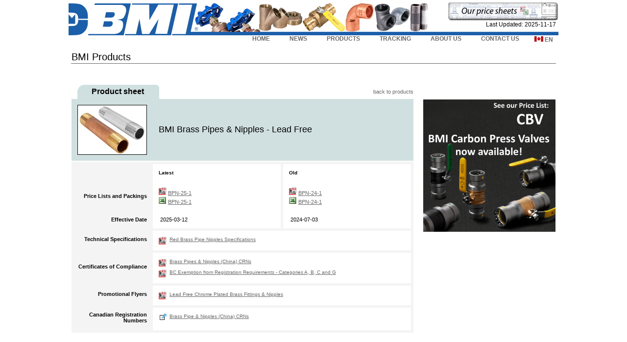

--- FILE ---
content_type: text/html
request_url: https://www.bmicanada.com/products.php?region=en&item=46&disp=1&sort=3&view=3
body_size: 3202
content:
<!DOCTYPE HTML PUBLIC "-//W3C//DTD HTML 4.01 Transitional//EN">
<HTML>
<HEAD>
	<META HTTP-EQUIV="Content-Type" CONTENT="text/html; charset=iso-8859-1">
	<meta http-equiv="content-language" content="en">
	<META NAME="Author" CONTENT="Simon Laroche, JF Kabbani">
	<meta name="description" content="BMI Canada - Brass Pipes & Nipples - Lead Free - Download price lists, technical specifications and certificates of compliance. Consult Canadian Registration Numbers (CRNs).">
	<TITLE>Brass Pipes & Nipples - Lead Free - Products - BMI Canada</TITLE>
	<link href="styles/bmistyle.css" rel="stylesheet" type="text/css">
	<link href="styles/menu.css" rel="stylesheet" type="text/css">
	<link href="styles/products.css" rel="stylesheet" type="text/css">
	<link href="styles/carousel.css" rel="stylesheet" type="text/css">
	<link href="styles/search.css" rel="stylesheet" type="text/css">
<link rel="canonical" href="https://www.bmicanada.com/products.php?region=en&amp;item=46" />	
	<script type="text/javascript" src="scripts/toggleRegion.js"></script>
	<script type="text/javascript" src="scripts/ads.js"></script>
	<script type="text/javascript" src="scripts/opacity.js"></script>
	<script type="text/javascript" src="scripts/jquery-1.7.1.min.js"></script>
	<script type="text/javascript" src="scripts/jquery.jcarousel.min.js"></script>
	<script type="text/javascript" src="scripts/carousel.js"></script>
	<script type="text/javascript" src="scripts/common.js"></script>
	<script type="text/javascript">
	function count() 
	{
		xmlHttp=getXmlHttpObject();

		if (xmlHttp==null)
		{
			return;
		}
		
		var url="scripts/updateCount.php";
		url=url+"?region=" + "en";
		url=url+"&page=" + "products.php";
		url=url+"&sid="+Math.random();
		
		xmlHttp.onreadystatechange=stateChangedUpdateCount;
		xmlHttp.open("GET",url,true);
		xmlHttp.send(null);
	}
	
	function getXmlHttpObject()	
	{
		var xmlHttp=null;
		try
		{
			// Firefox, Opera 8.0+, Safari
			xmlHttp=new XMLHttpRequest();
		}
		catch (e)
		{
			// Internet Explorer
			try
			{
				xmlHttp=new ActiveXObject("Msxml2.XMLHTTP");
			}
			catch (e)
			{
				xmlHttp=new ActiveXObject("Microsoft.XMLHTTP");
			}
		}
		return xmlHttp;
	}

	function stateChangedUpdateCount() 
	{ 
		if(xmlHttp.readyState==4 || xmlHttp.readyState=="complete")
		{
			if(xmlHttp.status == 200)
			{
				if (xmlHttp.responseText != null)
				{
					// rien a recuperer
				}
			}				
		}
	}
</script>	<script type="text/javascript">
var gaJsHost = (("https:" == document.location.protocol) ? "https://ssl." : "http://www.");
document.write(unescape("%3Cscript src='" + gaJsHost + "google-analytics.com/ga.js' type='text/javascript'%3E%3C/script%3E"));
</script>
<script type="text/javascript">
var pageTracker = _gat._getTracker("UA-4437955-1");
pageTracker._initData();
pageTracker._trackPageview();
</script>	<script type="text/javascript">
		$(document).ready(function(){
nextSquareAd();
			count();
			
			// faire en sorte que le enter dans la boite de search provoque un sumbit
			$("#fpsearchinput").keypress( function(e) {
				if( e.keyCode == 13 || e.keyCode == 27 ) $("#fpsearchsubmit").trigger('click');
			});
		});
	</script>
</head>
<body>
<!-- HEAD -->
<div id="header">
	<div id="left">
		<img src='images/bmiMenu3.jpg' width='1000' height='67' alt='BMI Menu'>
		<map name="Map">
			<area shape='poly' coords='278,49,258,51,257,21,295,3,316,14,309,35,331,32,361,11,379,25,372,46,389,59,290,63' href='products.php?region=en&amp;item=6&amp;save=no' target='_parent' alt='Brass Valves'>
			<area shape='poly' coords='412,53,412,45,432,25,416,9,409,4,387,5,387,54,410,56' href='products.php?region=en&amp;item=18&amp;save=no' target='_parent' alt='DWV Copper Fittings'>
			<area shape='poly' coords='412,50,433,54,445,48,476,48,482,41,480,26,466,16,447,16,433,6,423,15,432,24' href='products.php?region=en&amp;item=3&amp;save=no' target='_parent' alt='Threaded Brass Fittings & Nipples'>
			<area shape='poly' coords='484,14,485,27,487,38,504,39,518,48,528,43,530,25,524,14,488,10' href='products.php?region=en&amp;item=15&amp;save=no' target='_parent' alt='&quot;UPC&quot; Copper Pressure Fittings'>
			<area shape='poly' coords='532,53,548,58,561,53,562,36,585,40,589,8,563,5,539,14' href='products.php?region=en&amp;item=19&amp;save=no' target='_parent' alt='Copper Pressure Fittings'>
			<area shape='poly' coords='595,52,611,59,631,52,649,46,666,26,661,10,630,11,607,3,591,10' href='products.php?region=en&amp;item=13&amp;save=no' target='_parent' alt='Malleable Iron Pipe Fittings / 150 lbs'>
			<area shape='poly' coords='669,10,668,52,702,54,702,21,688,17,686,9' href='products.php?region=en&amp;item=2&amp;save=no' target='_parent' alt='Welded Steel Pipe Nipples'>
			<area shape="rect" coords="3,5,254,62" href="http://www.bmicanada.com" target="_parent" alt="Home">
		</map>
	</div>
	<div id="right">
	<a href='products.php?region=en&amp;item=0&amp;disp=1&amp;sort=2&amp;view=1&amp;save=no'>
		<img src='images/priceSheetsButton_sml_en.gif'  alt='Price Lists' class="rightimg">
	</a>
	<br>
	<div class="date">
Last Updated: 2025-11-17	</div>
	</div>
</div>
<!-- MENU -->
<div id="menu">
	<ul>
		<li id="regSet">
<a href='#' onmouseover='openRegSet()' onmouseout='closetime()'><img src='images/ca.gif' alt='EN'>&nbsp;EN</a>
<div id='regSetList' onmouseover='cancelclosetime()' onmouseout='closetime()'>
<a href="#" onclick="toggleRegion('FR')"><img src="images/ca.gif" alt='FR'>&nbsp;FR</a>
<a href="#" onclick="toggleRegion('US')"><img src="images/us.gif" alt='US'>&nbsp;US</a>
</div>
		</li>
		<li><a href="contact.php?region=en">CONTACT US</a></li>
		<li><a href="about.php?region=en">ABOUT US</a></li>
		
		<li><a href="tracking.php?region=en">TRACKING</a></li>
		<li><a href="products.php?region=en">PRODUCTS</a></li>
		<li><a href="news.php?region=en">NEWS</a></li>
		<li><a href="home.php?region=en">HOME</a></li>
	</ul>
</div>
<script type="text/javascript" src="scripts/regSet.js"></script>

<!-- cadre principal -->
<center>
	<div id="wrapper">
		<div id="page">
<table border='0' width='1000'><tr><td><table width='100%'><tr class='tabhead'><th>BMI Products </th></tr><tr><td><br><br></td></tr><tr><td><table border='0' cellspacing='0' cellpadding='0'><tr><td width='700'><center><table class='itemTable' width='700' border='0' cellpadding='0' cellspacing='0'><thead><tr><th class='empty' width='10'>&nbsp;</th><th id='displayon' width='160'><center>&nbsp;Product sheet</center></th><th id='tr' width='7'>&nbsp;</th><th class='empty'>&nbsp;</th><th class='bottomPage'><a href='products.php?region=en&amp;item=0&amp;disp=1&amp;sort=3&amp;view=3'>back to products</a></th></tr></thead><tbody><tr><td></td></tr></tbody></table><table class='itemTable' width='700' border='0' cellpadding='12' cellspacing='0'><thead><tr><th class='datacol'><img src='products/images/list46.jpg' alt='Brass Pipes & Nipples - Lead Free' width='140' height='100' border='1' align='middle'></th><th width='500' colspan='4' class='datacol'><table width='99%' border='0' cellpadding='0' cellspacing='0'><tr><th class='itemdescD'>BMI Brass Pipes & Nipples - Lead Free</th></tr></table></th></tr></thead><tr class='detailRow'><td class='datacol'>&nbsp;</td><td class='datacolprlsttop'><div>Latest</div></td><td class='datacolprlsttop'><div>Old</div></td></tr><tr class='detailRow'><td class='datacol'><div>Price&nbsp;Lists and&nbsp;Packings</div></td><td class='datacolprlst' width='100'><img src='images/pdf.gif' height='16' width='16' alt='pdf'>&nbsp;<a href='pricelists/current/BMI-EN-BPN.pdf'>BPN-25-1</a><br><img src='images/xl.gif' height='16' width='16' alt='xls'>&nbsp;<a href='pricelists/current/BMI-EN-BPN.xls'>BPN-25-1</a></td><td class='datacolprlst' width='100'><img src='images/pdf.gif' height='16' width='16' alt='pdf'>&nbsp;<a href='pricelists/old/BMI-EN-BPN.pdf'>BPN-24-1</a><br><img src='images/xl.gif' height='16' width='16' alt='xls'>&nbsp;<a href='pricelists/old/BMI-EN-BPN.xls'>BPN-24-1</a></td></tr><tr class='detailRow'><td class='datacol'><div>Effective Date</div></td><td class='datacolprlst' width='160'>&nbsp;2025-03-12</td><td class='datacolprlst' width='160'>&nbsp;2024-07-03</td></tr><tr class='detailRow'><td class='datacol'><div>Technical Specifications</div></td><td class='datacollbord' colspan='2'><img src='images/pdf.gif' alt='pdf' height='16' width='16' align='left'>&nbsp;<a href='products/bmi_specs_red_brass_pipe_nipples.pdf'>Red Brass Pipe Nipples Specifications</a><br></td></tr><tr class='detailRow'><td class='datacol'><div>Certificates&nbsp;of Compliance</div></td><td class='datacollbord' colspan='2'><img src='images/pdf.gif' alt='pdf' height='16' width='16' align='left'>&nbsp;<a href='products/bmi_crn_brass_nipples_jinan.pdf'>Brass Pipes & Nipples (China) CRNs</a><br><br><img src='images/pdf.gif' alt='pdf' height='16' width='16' align='left'>&nbsp;<a href='products/bmi_crn_BC_exemption.pdf'>BC Exemption from Registration Requirements - Categories A, B, C and G</a><br></td></tr><tr class='detailRow'><td class='datacol'><div>Promotional Flyers</div></td><td class='datacollbord' colspan='2'><img src='images/pdf.gif' alt='pdf' height='16' width='16' align='left'>&nbsp;<a href='news/bmi_news_chrome_plated_nipples.pdf'>Lead Free Chrome Plated Brass Fittings & Nipples</a><br></td></tr><tr class='detailRow'><td class='datacol'><div>Canadian Registration Numbers</div></td><td class='datacollbord' colspan='2'><img src='images/out_link.gif' alt='link' height='16' width='16' align='left'>&nbsp;<a href='crn.php?region=en&amp;from=46&amp;link=bpn&amp;imgn=46&amp;list=46&amp;sort=3&amp;disp=1&amp;view=3'>Brass Pipe & Nipples (China) CRNs</a><br>&nbsp;</td></tr><tr class='separator2'><td colspan='3'>&nbsp;</td></tr></table><br></center></td><td class="tdSqrAd" width='290px'>
<div id='sqrAd'>
</div>
</td>
</tr></table></td></tr></table></td></tr></table>		</div>
	</div>
</center>
<!-- /cadre principal -->
<center>
  <div id='footer'>
<a style='font-family: Verdana, Helvetica, sans-serif;font-size: 10px;font-weight: normal;text-decoration: none;color: #bbb' href='BMI_Privacy_Policy.pdf'>Privacy Policy</a>&nbsp;&nbsp;&nbsp;1-800-361-1452&nbsp;&nbsp;&nbsp;&copy;2025 BMI
</div>

</center>
</body>
</html>



--- FILE ---
content_type: text/css
request_url: https://www.bmicanada.com/styles/bmistyle.css
body_size: 2483
content:
body {
	margin: 5px 0 0 0;
	text-align:center;
	background-color: #fff;
}

a:link{
	color: #666666;
}

a:visited{
	color: #666666;
}

a:active{
	color: #666666;
}

#sectionID {
	border-bottom: 1px solid black;
	font-family: Arial, Helvetica, sans-serif;
	font-size: 20px;
	font-weight: normal;
	text-decoration: none;
	color: #000000;
	text-align: left;
	padding-left: 5px;
}

.menuElement tr {
	background-color: #FFFFFF;
	vertical-align: top;
}
.menuElement tr td#switchlang{
	font-family: Arial, Helvetica, sans-serif;
	font-size: 9px;
	font-weight: normal;	
	color: #000000;
	background-color: #FFFFFF;
	text-align: left;
	vertical-align: top;
}
.menuElement tr:hover {
	background-color: #ABABAB;
}
.menuElement tr td {
	font-family: Arial, Helvetica, sans-serif;
	font-size: 12px;
	font-weight: bold;	
	color: #000000;
	background-color: #FFFFFF;
	text-align: left;
	vertical-align: top;
}

.menuElement tr td a {
	text-decoration: none;
}
.menuElement tr td a:hover {
	color: #FFFFFF;
	background-color: #0D38A1; 	
}

.menuElement td#ps_update{
	font-weight: normal;
	text-align: right;
}

.tabhead th{
	font-family: Arial, Helvetica, sans-serif;
	font-size: 20px;
	font-weight: normal;
	text-decoration: none;
	color: #000000;
	border-bottom: 1px solid #666;
	text-align: left;
}
.tabhead tr th{
	vertical-align: top;
}

.menuElement tr th a:hover {
	text-decoration: none;
}

.tabhead td{
	font-family: Arial, Helvetica, sans-serif;
	font-size: 15px;
	font-weight: normal;
	text-decoration: none;
	text-align: left;
	vertical-align: top;
}
.tabhead td.mini{
	font-size: 12px;
}
.tabhead th.submenuOff{
	font-family: Arial, Helvetica, sans-serif;
	background: #eee;
	font-size: 17px;
	font-weight: bold;
	text-align: center;
	vertical-align: bottom;
	border-top: 1px solid #666;
	border-left: 1px solid #666;
}
.tabhead th.submenuRightOff{
	font-family: Arial, Helvetica, sans-serif;
	background: #eee;
	font-size: 17px;
	font-weight: bold;
	text-align: center;
	vertical-align: bottom;
	border-top: 1px solid #666;
	border-left: 1px solid #666;
	border-right: 1px solid #666;
}
.tabhead th.submenuOn{
	font-family: Arial, Helvetica, sans-serif;
	background: #fff;
	font-size: 17px;
	font-weight: bold;
	text-align: center;
	vertical-align: bottom;
	border-top: 1px solid #666;
	border-left: 1px solid #666;
	border-bottom: 0px solid #666;
}
.tabhead th.submenuRightOn{
	font-family: Arial, Helvetica, sans-serif;
	background: #fff;
	font-size: 17px;
	font-weight: bold;
	text-align: center;
	vertical-align: bottom;
	border-top: 1px solid #666;
	border-left: 1px solid #666;
	border-right: 1px solid #666;
	border-bottom: 0px solid #666;
}
.tabhead th.submenuOff a{
	text-decoration: none;
	color: #333;
}
.tabhead th.submenuRightOff a{
	text-decoration: none;
	color: #333;
}
.tabhead th.submenuRightOff a:hover{
	background: #eee;
	cursor: pointer;
}
.tabhead th.submenuOff a:hover{
	background: #eee;
	cursor: pointer;
}

.fedextab td{
	font-family: Verdana, Helvetica, sans-serif;
	font-size: 10px;
	font-weight: normal;
	text-decoration: none;
	color: #bbb;
	text-align: right;
}
.tabhome th{
	font-family: Verdana, Arial, Helvetica, sans-serif;
	font-size: 15px;
	font-weight: normal;
	text-decoration: none;
}
.tabhome th#title{
	font-family: Verdana, Arial, Helvetica, sans-serif;
	font-size: 28px;
	color: #253C8D;
	text-decoration: none;
	text-align: left;
}
.tabhome th#bmihomepic{
	background: url(../images/bmihome2.gif) no-repeat 0px -10px;
}
.tabhome td{
	font-family: Verdana, Arial, Helvetica, sans-serif;
	font-size: 13px;
	font-weight: normal;
	text-decoration: none;
	text-align: center;
}
.tabbell{
	height: 470px;
	background: #fff url(../images/chbig.gif) no-repeat 120px 0px;
}
.tababout{
	border-right: 1px solid #666;
	border-left: 1px solid #666;
	border-bottom: 1px solid #666;
	height: 470px;
}
.tababout td{
	font-family: Verdana, Arial, Helvetica, sans-serif;
	font-size: 12px;
	text-align: justify;
}
.tababout td.title{
	font-family: Arial, Helvetica, sans-serif;
	font-size: 16px;
	font-weight: bold;
}
.tababout td#titleBig{
	font-family: Arial, Helvetica, sans-serif;
	font-size: 18px;
}
.tababout td#link{
	text-align: right;
}
.tababout td#link a{
	color:#00f;
	text-decoration: none;
}
.tababout td#link a:hover{
	text-decoration: underline;
	cursor: pointer;
}
.tabcontact2 td{
	font-family: Verdana, Arial, Helvetica, sans-serif;
	font-size: 16px;
	font-weight: normal;
	text-decoration: none;
	text-align: center;
}
.tabcontact2 td.title{
	text-align: left;
}
.tabcontact2 td a{
	text-decoration: none;
}
.tabcontact2 td a:hover{
	text-decoration: underline;
	cursor: pointer;
}
.tabcontact2 td.mini{
	font-size: 10px;
}
.tabcontact2 td.miniright{
	font-size: 10px;
	text-align: right;
}
.tabcontact2 th{
	border-bottom: 1px solid #999;
}
.tabcontact2 td.mini a#red{
	color: #f00;
	text-decoration: none;
	cursor: default;
}
.tabcontact2 td.mini a#blank{
	text-decoration: none;
	cursor: default;
}
.tabcontact2 td.mini a#blue{
	font-size: 10px;
	color: #00f;
}
.tabcontact td{
	font-family: Verdana, Arial, Helvetica, sans-serif;
	font-size: 14px;
	font-weight: normal;
	text-decoration: none;
	text-align: left;
	border-top: 1px solid #999;
}

.tabcontact td.pic{
	font-size: 10px;
	text-align: right;
	border-top: 1px solid #999;
	border-left: 1px solid #999;
}
.tabcontact td.pic a{
	text-decoration: underline;
	cursor: pointer;
}
.tabcontact td.mini{
	font-size: 10px;
}
.tabcontact tr td.minicenter{
	font-size: 12px;
	text-align: center;
}
.tabcontact td.minicenter a{
	text-decoration: underline;
}
.tabcontact td.minicenter a:hover{
	cursor: pointer;
}
.tabcontact td.mini a{
	text-decoration: underline;
}
.tabcontact td.mini a:hover{
	cursor: pointer;
}
.tabcontact td.side{
	background: url(../images/sideline.gif) no-repeat 0px -3px;
	border-top: 0px;
}
.tabcontact td.bottom{
	border-top: 0px;
	background: url(../images/bottomlinemid.gif) no-repeat 0px 0px;
}
.tabcontact td.top span{
	font-family: Arial, Helvetica, sans-serif;
	font-size: 16px;
	font-weight: bold;
}
.tabcontact td span.contactNote {
	display: block; 
	font-family: Verdana, Arial, Helvetica, sans-serif;
    font-weight: normal;
	color: #666; 
	font-size: 8pt; 
	padding: 10px 10px 5px 0;
}

.box{
	border: 1px solid #666;
}
.box td.top{
	border-bottom: 1px solid #666;
}
.box td#page{
	background: #fbfbfb;
}
.trackingbox{
	border: 0px solid #666;
}
.trackingbox td{
	text-align: center;
}
.bellbox {
	border: 0px solid #666;
}
.bellbox td{
	font-family: Verdana, Verdana, Arial, Helvetica, sans-serif;
	font-size: 14px;
	font-weight: normal;
	vertical-align: top;
}

.itemTable{
	width: 100%;
}

.itemTable img{
	border-color: #000;
}

.itemTable thead th.options{
	background:#FFFFFF;
	text-align: left;
}

.itemTable thead th.options a:hover{
	cursor: pointer;
	text-decoration: underline;
	color: #000000;
}

.itemTable thead th{
	font-family: Arial, Helvetica, sans-serif;
	font-size: 11px;
	font-weight: normal;
	color: #000000;
}
.itemTable thead th#displayon{
	font-size: 16px;
	height: 1.8em;
	font-weight: bold;
	text-align: left;
	border-left: 2px solid #fff;
	background: #D0E0E0 url(../images/tl.gif) no-repeat 0px 0px;
}
.itemTable thead th.displayoff{
	font-size: 16px;
	font-weight: normal;
	text-align: left;
	border-left: 2px solid #fff;
	background: #E4EBED url(../images/tll.gif) no-repeat 0px 0px;
}
.itemTable thead th#tr{
	background: #D0E0E0 url(../images/tr.gif) no-repeat 0px 0px;
}
.itemTable thead th.trl{
	background: #E4EBED url(../images/trl.gif) no-repeat 0px 0px;
}
.itemTable thead th#displayon span{
	margin-left: 11px;
}
.itemTable thead th.displayoff a{
	cursor: pointer;
	margin-left: 11px;
	text-decoration: none;
}
.itemTable thead th.displayoff a:hover{
	margin-left: 11px;
	cursor: pointer;
	text-decoration: underline;
}
.itemTable thead th.empty{
	background-color: #fff;
}
.itemTable thead th.datacol{
	font-weight: bold;
	text-align: left;
	background-color: #D0E0E0;
	border-bottom: 2px solid #fff;
}
.itemTable thead th.datacol span.nobold{
	font-weight: normal;
}
.itemTable thead th.datacol span#leftnobold{
	margin-left: 30px;
	font-weight: normal;
}
.itemTable thead th.datacol span#abold a{
	text-decoration: none;
	color: #000;
	cursor: pointer;
}
.itemTable thead th.datacol span#abold a:hover{
	text-decoration: underline;
	cursor: pointer;
}
.itemTable thead th.datacol span.nobold a{
	text-decoration: none;
	cursor: pointer;
}
.itemTable thead th.datacol span.nobold a:hover{
	text-decoration: underline;
	cursor: pointer;
}
.itemTable thead th.datacol span#center{
	text-align: center;
}
.itemTable thead th.itemdescD{
	font-family: Arial, Helvetica, sans-serif;
	font-size: 18px;
	text-decoration: none;
	color: #000000;
	vertical-align: middle;
	text-align: left;
}

.itemTable tbody.itemTableBody{
	margin-top: 50px;
}

.itemTable tr.highlight:hover{
	background-color: #DBEBF2;
}
.itemTable td table td.itemdesc a{
	font-family: Arial, Helvetica, sans-serif;
	font-size: 14px;
	text-decoration: none;
	color: #000000;
	vertical-align: middle;
}
.itemTable td table td.itemdesc a:hover{
	text-decoration: underline;
}
.evenRow{
	background-color: #F4F4F4;
}
.oddRow{
	background-color: #FBFBFB;
}
.detailRow{
	background-color: #F4F4F4;
}
.separator{
	font-size: 0px;
	background-color: #FFFFFF;
}
.separator2 td{
	font-size: 1px;
	background-color: #FFFFFF;
	border-top: 5px solid #F4F4F4;
}
.itemTable td.datacol{
	font-family: Verdana, Arial, Helvetica, sans-serif;
	font-size: 10px;
	font-weight: normal;
	color: #000000;
}
.itemTable td.datacolprlst{
	font-family: Verdana, Arial, Helvetica, sans-serif;
	font-size: 11px;
	font-weight: normal;
	background-color: #FFFFFF;
	border-right: 5px solid #F4F4F4;
}
.itemTable td.datacolprlsttop{	
	border-top: 5px solid #F4F4F4;
	font-family: Verdana, Arial, Helvetica, sans-serif;
	font-size: 10px;
	font-weight: bold;
	background-color: #FFFFFF;
	border-right: 5px solid #F4F4F4;
}
.itemTable td.datacollbord{
	font-family: Verdana, Arial, Helvetica, sans-serif;
	font-size: 10px;
	font-weight: normal;
	background-color: #FFFFFF;
	border-right: 5px solid #F4F4F4;
	border-top: 5px solid #F4F4F4;
	width: 100%;
}
.itemTable td.datacol div{
	font-size: 11px;
	font-weight: bold;
	text-align: right;
}
.itemTable td.datacol span{
	font-family: Verdana, Arial, Helvetica, sans-serif;
	font-size: 12px;
	font-weight: normal;
	color: #FF0000;
}
.itemTable td.datacolprlst span{
	font-family: Verdana, Arial, Helvetica, sans-serif;
	font-size: 12px;
	font-weight: normal;
	color: #FF0000;
}
.itemTable td.more{
	font-family: Verdana, Arial, Helvetica, sans-serif;
	font-size: 9px;
	font-weight: normal;
	text-align: right;
	color: #000000;
}
.itemTable td.more a:hover{
	text-decoration: underline;
	cursor: pointer;
}
.itemBlockTable{
	border: 4px solid #fff;
	background-color: #E5E5E5;
	border-bottom: 2px solid #E5E5E5;
	border-right: 2px solid #E5E5E5;
}
.itemBlockTable tr td.itemdesc{
	background-color: #E5E5E5;
}
.itemBlockTable tr td.itemdesc a{
	font-family: Verdana, Arial, Helvetica, sans-serif;
	font-size: 14px;
	text-decoration: none;
	color: #000000;
	vertical-align: middle;
}
.itemBlockTable td.itemdesc a:hover{
	text-decoration: underline;
}
.itemBlockTable tr td .itemdesc a{
	font-family: Verdana, Arial, Helvetica, sans-serif;
	font-size: 14px;
	text-decoration: none;
	color: #000000;
	vertical-align: middle;
}
.itemBlockTable td.itemdesc a:hover{
	text-decoration: underline;
}
.itemBlockTable td.datacolhead{
	font-family: Verdana, Arial, Helvetica, sans-serif;
	font-size: 10px;
	font-weight: bold;
	color: #000000;
	background-color: #F4F4F4;
}
.itemBlockTable td.datacol{
	font-family: Verdana, Arial, Helvetica, sans-serif;
	font-size: 10px;
	font-weight: normal;
	color: #000000;
	background-color: #F4F4F4;
}
.itemBlockTable td.datacol span{
	font-family: Verdana, Arial, Helvetica, sans-serif;
	font-size: 12px;
	font-weight: normal;
	color: #FF0000;
}
.itemBlockTable td.more{
	font-family: Verdana, Arial, Helvetica, sans-serif;
	font-size: 10px;
	font-weight: normal;
	color: #000000;
	background-color: #F4F4F4;
}
.itemBlockTable td.more a:hover{
	text-decoration: underline;
	cursor: pointer;
}
.bottomPage{
	font-family: Verdana, Arial, Helvetica, sans-serif;
	font-size: 11px;
	font-weight: normal;
	text-align: right;
}
.bottomPage a{
	text-decoration: none;
}
.bottomPage a:hover{
	text-decoration: underline;
	cursor: pointer;
}
.news td.side{
	background: url(../images/sideline.gif) no-repeat 0px 0px;
}
.news td.bottom{
	background: url(../images/bottomline.gif) no-repeat 0px 0px;
}
.news th{
	background-color: #E0E9E9;
	border-bottom: 1px solid #666;
}
.news th table td{
	font-family: Verdana, Arial, Helvetica, sans-serif;
	font-size: 12px;
	font-weight: bold;
	text-align: left;
	background-color: #E0E9E9;
	border-left: 0px;
}
.news th table a{
	font-family: Verdana, Arial, Helvetica, sans-serif;
	font-size: 10px;
	font-weight: normal;
	background-color: #E0E9E9;
}
.news td{
	font-family: Verdana, Arial, Helvetica, sans-serif;
	font-size: 11px;
	font-weight: normal;
	text-decoration: none;
	background-color: #fff;
	text-align: left;
}
.news td#right{
	text-decoration: none;
	text-align: right;
	font-size: 10px;
	background-color: #fff;
}
.news td#blank{
	border-left: 1px solid #eee;
}
.news td.left{
	border-left: 1px solid #eee;
}
.news td.left0{
	color: #666;
	border-left: 1px solid #eee;
}
.news td.left1{
	color: #1443B6;
	border-left: 1px solid #eee;
}
.news td.middle0 a{
	color: #666;
}
.news td.middle1 a{
	color: #1443B6;
}
.news td a{
	text-decoration: none;
}
.news td a:hover{
	text-decoration: underline;
	cursor: pointer;
}
.news thead th{
	background-color: #eee;
	border-top: 3px solid #fff;
	border-bottom: 3px solid #fff;
	border-right: 3px solid #fff;
	font-family: Verdana, Arial, Helvetica, sans-serif;
	font-size: 10px;
	font-weight: bold;
	text-align: left;
}
.news thead th#right{
	border-right: 0px solid #666;
}

.news th#tradenewstl{
	font-family: Verdana, Arial, Helvetica, sans-serif;
	font-size: 14px;
	text-align: left;
	background: #99B494  url(../images/tltrade.gif) no-repeat 0px 0px;
	border-bottom: 8px solid #99B494;
}
.news th#tradenewstr{
	font-family: Verdana, Arial, Helvetica, sans-serif;	
	font-size: 14px;
	text-align: left;
	background: #99B494  url(../images/trtrade.gif) no-repeat 11px 0px;
	border-bottom: 8px solid #99B494;
}
.news th#tradenewstrside{
	background: #fff;
	border-bottom: 8px solid #99B494;
	background: url(../images/sideline.gif) no-repeat 0px 3px; 	
}
.news th#tradenewsblank{
	background: #fff;
	border-bottom: 8px solid #99B494;
}
.news th#tradenewsside{
	background: #fff;
	border-bottom: 8px solid #99B494;
	background: url(../images/sideline.gif) no-repeat 0px 30px; 	
}
.news td.tradesub{
	background: #eee;
	font-weight: bold;
}
.news td.bottomtrade{
	background: url(../images/bottomlinelong.gif) no-repeat 0px 0px;
}
.news td.bottomshort{
	background: url(../images/bottomlineshort.gif) no-repeat 0px 0px;
}
.news td.tradelink a{
	text-decoration: none;
}

.news td.tradelink a:hover{
	text-decoration: underline;
}

.sitemap{
	border: 1px solid #999
}
.sitemap th{
	font-family: Verdana, Arial, Helvetica, sans-serif;
	font-size: 12px;
	font-weight: bold;
	text-align: left;
	color: #999;
}
.sitemap td{
	font-family: Verdana, Arial, Helvetica, sans-serif;
	font-size: 12px;
	font-weight: normal;
	color: #999;
}
.sitemap a{
	color: #999;
	text-decoration: none;
	cursor: pointer;
}
.sitemap a:hover{
	color: #333;
}
.quicklinks td{
	font-family: Verdana, Arial, Helvetica, sans-serif;
	font-size: 12px;
	font-weight: normal;
	text-decoration: none;
	background-color: #fff;
}
.quicklinks td#right{
	text-align: right;
}
.quicklinks td#packing a{
	font-size: 18px;
	background-color: #fff;
	text-decoration: none;
}
.quicklinks td#packing {
	text-align: right;
}
.quicklinks td#packing a:hover{
	text-decoration: underline;
	cursor: pointer;
}

#regSet, #regSet ul{ /* all lists */
	padding: 0;
	margin: 0;
	list-style-type: none;
	line-height: 1;
	color: #000;
	cursor: pointer;
}

#regSet a {
	display: block;
	width: 60px;
}

#regSet li { /* all list items */
	float: left;
	width: 60px; /* width needed or else Opera goes nuts */
	background: #fff;
}

#regSet li ul { /* second-level lists */
	list-style-type: none;
	position: absolute;
	background: #fff;
	width: 1px;
	left: -999em; /* using left instead of display to hide menus because display: none isn't read by screen readers */
}

#regSet li:hover ul { /* lists nested under hovered list items */
	left: auto;
}
#regSet li.regSetHover ul {
	left: auto;
}
.regSetList {
	clear: left;
	color: #ccc;
}

#footer{
	margin-top: 0px;
	width: 1000px;
	clear: both;
	font-family: Verdana, Helvetica, sans-serif;
	font-size: 10px;
	font-weight: normal;
	text-decoration: none;
	color: #bbb;
	border-top: 1px solid #bbb;
	text-align: right;
}

.tdSqrAd {
	width: 290px;
	vertical-align: top;
	text-align: right;
	padding-top: 30px;
}

.tdSqrAd img {
	border: none;
	width: 270px;
	height: 270px;
}

--- FILE ---
content_type: text/css
request_url: https://www.bmicanada.com/styles/menu.css
body_size: 450
content:
#header {
	width: 1000px;
	height: 67px;
	margin: 0px auto 0 auto;
	position: relative;
	/*background: url(../images/bmiMenu2.jpg) no-repeat 0 0;*/
}

#header  p{
	font-family: Arial, Helvetica, sans-serif;
	font-size: 12px;
	font-weight: normal;	
	clear: right;
	float: right;
	padding: 0 5px 0 0;
	margin: 0;
}

#left {
	padding: 0;
	margin: 0;
}

#left img{
	border: none;
	float: right;
	padding: 0;
	margin: 0;
}

#right {
	position: absolute;
	top: 0;
	right: 0;
	padding: 0;
	margin: 0;
	min-width: 225px;
	text-align: right;
}

.date {
	position: absolute;
	top: 38;
	right: 0;
	width: 225px;
	font-family: Arial, Helvetica, sans-serif;
	font-size: 12px;
	font-weight: normal;	
	padding: 0 5px 0 0;
	margin: 0;
}

#right img{
	border: none;
	float: right;
	padding: 0;
	margin: 0;
}

#menu {
	width: 1000px;
	margin: auto;
	height: 20px;
	z-index:1;
}

#menu img {
	border: none;
}

#menu ul {
	margin: 0;
	padding: 0;
	list-style: none;
	line-height: normal;
}

#menu ul li {
	float: right;
	font-family: Arial, Helvetica, sans-serif;
	font-size: 12px;
	font-weight: bold;	
	color: #000000;
	background-color: #FFFFFF;
	text-align: center;
	vertical-align: top;
	text-decoration: none;
}

#menu ul li a {
	display: block;
	padding: 0px 20px 0px 20px;
	margin: 0px 0px 0px 0px;
	text-decoration: none;
}

#menu ul li a:hover {
	background: #0D38A1;
	color: #fff;
	text-decoration: none;
}

ul li#regSet {
	float: right;
	padding: 0px 0px 12px 0px;
}

ul li#regSet a{
	display: block;
	padding: 2px 0 0px 0;
	margin: 0;
	text-decoration: none;
	background-color: #fff;
}

ul li#regSet a:hover{
	background: #0D38A1;
	color: #fff;
	text-decoration: none;
}

#regSetList {
	display: none;
	position: absolute;
}

#regSetList a{
	position: relative;
	display: block;
	z-index: 700;
}
	


--- FILE ---
content_type: text/css
request_url: https://www.bmicanada.com/styles/products.css
body_size: 591
content:
#wrapper {
	width: 1000px;
	margin: 0px auto 0 auto;
	background: #ffffff;
}

/* Content */
#content {
	width: 1000px;
	margin: 0 2px 0 2px;
}

#page {
	width: 1000px;
	margin: 0 auto;
	padding-top: 0px;
	font-family: Verdana, Arial, Helvetica, sans-serif;
	font-size: 14px;
	font-weight: normal;
	text-decoration: none;
	text-align: center;
}

#tabs{
	width: 100%;
}

#tabs ul {
	margin: 0 0 0 10px;
	padding: 0;
	list-style: none;
	line-height: normal;
}

#tabs ul li {
	float: left;
	font-family: Arial, Helvetica, sans-serif;
	font-size: 12px;
	font-weight: normal;	
	color: #000000;
	background-color: #FFFFFF;
	text-align: center;
	vertical-align: top;
	text-decoration: none;
	line-height: 36px;
}

#tabs ul li a {
	display: block;
	padding: 0px 20px 0px 20px;
	margin: 0px 0px 0px 0px;
	text-decoration: none;
}

#tabs .small{
	background: url(../images/smalltab.png) no-repeat left top;
	width: 75px;
}

#tabs .smallactive{
	font-weight: bold;
	background: url(../images/smalltabactive.png) no-repeat left top;
	width: 75px;
}

#tabs .big{
	background: url(../images/bigtab.png) no-repeat left top;
	width: 130px;
}

#tabs .bigactive{
	font-weight: bold;
	background: url(../images/bigtabactive.png) no-repeat left top;
	width: 130px;
}

#tabs ul li a:hover {
	text-decoration: underline;
}

#view{
	float: right;
}

#view img {
	border: 1px solid #000;
}

view a:link{
	color: #000;
}

view a:visited{
	color: #000;
}

view a:active{
	color: #000;
}

.line{
	width: 100%;
	background-color: #d0e0e0;
}

.left{
	float: left;
}

.right{
	float: right;
}

.right{
	float: right;
}

.separator{
	font-size: 10px;
	background-color: #FFFFFF;
}

#banner {
	width: 1024px;
	height: 96px;
	padding: 0;
	margin: 10px 0 0px 0;
}

#banner img{
	border: none;
	margin: 0;
	padding: 0;
	width: 1024px;
	height: 96px;
}

#banner a{
	text-decoration: none;
}

#banner a:hover{
	text-decoration: none;
}

#sqrAd {
	padding: 0;
	margin: 0;
}

#sqrAd img{
	border: none;
	width: 270px;
	height: 270px;
	margin: 0;
	padding: 0;
}

#sqrAd a{
	text-decoration: none;
}

#sqrAd a:hover{
	text-decoration: none;
}

.bindhead {
	font-family: Arial, Helvetica, sans-serif;
	font-size: 11px;
	font-weight: normal;
	color: #000000;
	font-weight: bold;
	text-align: left;
	background-color: #D0E0E0;
	border-bottom: 2px solid #fff;
}

.bindheadright {
	padding-right: 15px;
	text-align: right;
}

a.amore{
	color: #000;
	text-decoration: underline;
}

a.amore:hover{
	text-decoration: none;
}

--- FILE ---
content_type: text/css
request_url: https://www.bmicanada.com/styles/carousel.css
body_size: 603
content:
#fpslidercontainer {
	position: relative;
	float: left;
	width: 100%;
}

.jcarousel-skin-bmifp .jcarousel-container {
    position: absolute;
	margin: 0 auto 0 auto;
	padding: 0 0 5px 0;
    background: #fff;
	height: 112px;
}

.jcarousel-skin-bmifp .jcarousel-container-horizontal {
    width: 984px;
    margin: 0 auto 0 auto;
}

.jcarousel-skin-bmifp .jcarousel-clip {
    overflow: hidden;
}

.jcarousel-skin-bmifp .jcarousel-clip-horizontal {
    position: relative;
	float: left;
	margin: 0 auto 0 auto;
	width:  948px;
    height: 102px;
}

.jcarousel-skin-bmifp .jcarousel-item {
    width: 142px;
    height: 102px;
}

.jcarousel-skin-bmifp .jcarousel-item-horizontal {
	margin-left: 8px;
    margin-right: 8px;
}

.jcarousel-skin-bmifp .jcarousel-item-horizontal  img{
	border: 1px solid black;
	opacity: 1.0;
	filter: alpha(opacity=100);
	width: 140px;
	height: 100px;
}

.jcarousel-skin-bmifp .jcarousel-item-horizontal  img:hover{
	border: 1px solid black;
	opacity: 0.8;
	filter: alpha(opacity=80);
}

.jcarousel-skin-bmifp .jcarousel-item-placeholder {
    background: #fff;
    color: #000;
}

.jcarousel-skin-bmifp .jcarousel-next-horizontal {
    position: relative;
	float: right;
	width: 14px;
    height: 102px;
    cursor: pointer;
    background: transparent url(../images/rarrow.gif) no-repeat right center;
}

.jcarousel-skin-bmifp .jcarousel-next-horizontal:hover,
.jcarousel-skin-bmifp .jcarousel-next-horizontal:focus {
    background-image: url(../images/rarrow_h.gif);
}

.jcarousel-skin-bmifp .jcarousel-next-disabled-horizontal,
.jcarousel-skin-bmifp .jcarousel-next-disabled-horizontal:hover,
.jcarousel-skin-bmifp .jcarousel-next-disabled-horizontal:focus,
.jcarousel-skin-bmifp .jcarousel-next-disabled-horizontal:active {
    cursor: default;
    background-image: url(../images/rarrow_h.gif);
}

.jcarousel-skin-bmifp .jcarousel-prev-horizontal {
    position: relative;
	float: left;
    width: 14px;
    height: 102px;
    cursor: pointer;
    background: transparent url(../images/larrow.gif) no-repeat left center;
}

.jcarousel-skin-bmifp .jcarousel-prev-horizontal:hover, 
.jcarousel-skin-bmifp .jcarousel-prev-horizontal:focus {
    background-image: url(../images/larrow_h.gif);
}

.jcarousel-skin-bmifp .jcarousel-prev-horizontal:active {
    background-image: url(../images/larrow_h.gif);
}

.jcarousel-skin-bmifp .jcarousel-prev-disabled-horizontal,
.jcarousel-skin-bmifp .jcarousel-prev-disabled-horizontal:hover,
.jcarousel-skin-bmifp .jcarousel-prev-disabled-horizontal:focus,
.jcarousel-skin-bmifp .jcarousel-prev-disabled-horizontal:active {
    cursor: default;
    background-image: url(../images/larrow_h.gif);
}

.jcarousel-skin-bmifp .topinfo {
	position: relative; 
	float: left; 
	width: 948px;
	clear: both;
	text-align: right;
	color: #666;
	margin: 0 auto 5px auto;
	font-size: 9pt;
}

.jcarousel-skin-bmifp .morelink {
	position: relative; 
	float: left; 
	clear: both;
	width: 100%;
	text-align: center;
	margin-top: 10px;
	font-size: 11pt;
}

.jcarousel-skin-bmifp .morelink a {
	text-decoration: underline;
}

.jcarousel-skin-bmifp .morelink a:hover {
	text-decoration: none;
}

/* ****	SUDOKU */
.sdku-item{
	position: relative; 
	float: left;
	padding: 8px;
	width: 142px;
	height: 102px;
}

.sdku-item  img{
	border: 1px solid black;
	opacity: 1.0;
	filter: alpha(opacity=100);
	width: 140px;
	height: 100px;
}

.sdku-item  img:hover{
	border: 1px solid black;
	opacity: 0.8;
	filter: alpha(opacity=80);
}

--- FILE ---
content_type: text/css
request_url: https://www.bmicanada.com/styles/search.css
body_size: 419
content:
#fpsearchinput {
	width: 400px;
}

.searchPage {
	position: relative;
	float: left;
	font-family: Arial, Helvetica, sans-serif;
	text-align: left;
	padding-bottom: 10px;
	width: 1000px;
}

.productsSep {
	width: 995px;
	height: 14px;
	position: relative;
	float: left;
	clear: both;
	background-color: #D0E0E0;
	font-size: 9pt;
	font-weight: bold;
	padding: 2px 0 2px 5px;
	margin: 5px 0 5px 0;
}

.divRow {
	width: 1000px;
	position: relative;
	float: left;
	clear: both;
	background-color: #FFFFFF;
	font-size: 10pt;
	font-weight: normal;
	padding: 2px 0 2px 0px;
}

.productRow {
	width: 1000px;
	position: relative;
	float: left;
	clear: both;
	line-height: 20px;
	vertical-align: bottom;
	background-color: #FFFFFF;
	font-size: 8pt;
	font-weight: normal;
	padding: 3px 0 3px 0px;
	margin-bottom: 2px;
}

.evenRow {
	background-color: #FBFBFB;
}

.oddRow {
	background-color: #F4F4F4;
}

.productRow:hover {
	background-color: #DBEBF2;
}

.productsRowDesc {
	position: relative;
	float: left;
	width: 395px;
	font-size: 11pt;
	padding-left: 5px;
}

.productsRowDesc a{
	font-size: 11pt;
	color: black;
	text-decoration: none;
}

.productsRowDesc a:visited{ 
	color: black;
}

.productsRowDesc a:hover{
	text-decoration: underline;
}

.productsRowList {
	position: relative;
	float: left;
	width: 120px;
	text-align: left;
	padding-left: 30px;
}

.productsRowDate {
	position: relative;
	float: left;
	width: 150px;
	text-align: center;
}

.productsRowMore {
	position: relative;
	float: right;
	text-align: right;
	width: 145px;
	padding-right: 5px;
}

.listIco {
	height: 14px;
	width: 14px;
	margin-right: 5px;
	border: none;
}

.msgRow {
	width: 990px;
	position: relative;
	float: left;
	clear: both;
	line-height: 20px;
	vertical-align: bottom;
	background-color: #F4F4F4;
	font-size: 11pt;
	font-weight: normal;
	padding: 5px 0 5px 10px;
}

--- FILE ---
content_type: application/javascript
request_url: https://www.bmicanada.com/scripts/toggleRegion.js
body_size: 866
content:
var xmlHttp;

function currentPage()
{
	var sPath = window.location.pathname;
	var sPage = sPath.substring(sPath.lastIndexOf('/') + 1);

	return sPage.replace(/#/, "");
}

function currentPageNoParams(newReg)
{
	var sPath = window.location.pathname;
	var sPage = sPath.substring(sPath.lastIndexOf('/') + 1);
	
	return sPage + '?region=' + newReg;
}

function currentPageNoReg(newReg)
{
	var sPath = window.location.href;
	var param = "region";
	var regex = new RegExp( "\\?" + param + "=[^&]*&?", "gi");
	
	sPath = sPath.replace(regex,'?');
	regex = new RegExp( "\\&" + param + "=[^&]*&?", "gi");
	sPath = sPath.replace(regex,'&');
	sPath = sPath.replace(/(\?|&)$/,'');
	regex = null;
	
	sPath = sPath.replace(/#/, "");
	if(sPath.indexOf('?') == -1)
		return  sPath + '?region=' + newReg;
	else
		return  sPath + '&region=' + newReg;
}

function stateChangedToggleRegion() { 
	if(xmlHttp.readyState==4 || xmlHttp.readyState=="complete")
	{
		if(xmlHttp.status == 200)
		{
			if (xmlHttp.responseText != null)
			{
				if(xmlHttp.responseText != 0)
				{
					var type = "";
					var newregion= "";
					if (xmlHttp.responseText.substring(0,6) == "reload")
					{
						type = xmlHttp.responseText.substring(0,6);
						newReg = xmlHttp.responseText.substring(6,8);
					}
					else if(xmlHttp.responseText.substring(0,9) == "startOver")
					{
						type = xmlHttp.responseText.substring(0,9);
						newReg = xmlHttp.responseText.substring(9,11);
					}
					
					// Switch a US -> reload sans params
					if(type == "startOver")
					{
						// On evite les prob de differences dans les produits
						window.location = currentPageNoParams(newReg);
					}
					else // Switch Ca-Fr ou Ca-En, garde les params, sauf reg
					{
						window.location = currentPageNoReg(newReg);
					}
				}
			}
			// else 'Erreur : Le transfert du fichier du serveur a echouee - fichier introuvable.'	
		// else 'Erreur: Code de staut retourn&eacute; : ' + xmlHttp.status + ' ' + xmlHttp.statusText
		}				
	}
}

function GetXmlHttpObject()	{
	var xmlHttp=null;
	try
	{
		// Firefox, Opera 8.0+, Safari
		xmlHttp=new XMLHttpRequest();
	}
	catch (e)
	{
		// Internet Explorer
		try
		{
			xmlHttp=new ActiveXObject("Msxml2.XMLHTTP");
		}
		catch (e)
		{
			xmlHttp=new ActiveXObject("Microsoft.XMLHTTP");
		}
	}
	return xmlHttp;
}

function toggleRegion(region) {
	xmlHttp=GetXmlHttpObject();

	if (xmlHttp==null)
	{
		return;
	}
	
	var url="scripts/updateToggleRegionTool.php";
	url=url+"?region=" + region;
	url=url+"&page=" + currentPage();
	url=url+"&sid="+Math.random();
	
	xmlHttp.onreadystatechange=stateChangedToggleRegion;
	xmlHttp.open("GET",url,true);
	xmlHttp.send(null);
}

--- FILE ---
content_type: text/xml
request_url: https://www.bmicanada.com/scripts/getSquareAd.php?ts=1765425449163
body_size: 150
content:
<?xml version="1.0" encoding="ISO-8859-1"?><squareAd>
    <content>&lt;a a href="javascript:loadAd('square','news/bmi_news_carbon_press_valves_launch.pdf', 'en')"&gt;&lt;img src='pub/square_carbon_press_valves.jpg' alt='BMI Carbon Press Valves' /&gt;
&lt;/a&gt;&lt;br&gt;
</content>
    <reload>10000</reload>
</squareAd>


--- FILE ---
content_type: application/javascript
request_url: https://www.bmicanada.com/scripts/regSet.js
body_size: 123
content:
<!-- Region Setting Open/Close -->
var timeout         = 50;
var closetimer		= 0;

function openRegSet()
{	
	cancelclosetime();
	document.getElementById('regSetList').style.display = 'block';

}

function closeRegSet()
{
	document.getElementById('regSetList').style.display = 'none';
}


function closetime()
{
	closetimer = window.setTimeout(closeRegSet, timeout);
}

function cancelclosetime()
{
	if(closetimer)
	{
		window.clearTimeout(closetimer);
		closetimer = null;
	}
}


--- FILE ---
content_type: application/javascript
request_url: https://www.bmicanada.com/scripts/common.js
body_size: 536
content:
function ajaxRequest(path, data, method, callbackFunction) {
	if(method == 'POST')
		$.post(path, data, callbackFunction);
	else if(method == 'GET')
		$.get(path, data, callbackFunction);
}

function hideElement(id) {
	document.getElementById(id).style.display = 'none';
}

function showElement(id)
{
	document.getElementById(id).style.display = '';
}

function toggleShowHideElement(id)
{
	if( document.getElementById(id).style.display=='none' ){
	   showElement(id);
	 }else{
	   hideElement(id);
	 }
}

function productsSearch()
{
	// please wait
	document.getElementById('fpresultsrow').innerHTML = gPSLoadingTemplate;
	
	var sw = document.getElementById('fpsearchinput').value;
	
	ajaxRequest('scripts/search.php', 'sw='+encodeURI(sw)+'&reg='+gPSRegion, 'POST', function(response){
		var json = $.parseJSON(response);				
		if(json.count == 0)
		{
			// no results
			document.getElementById('fpresultsrow').innerHTML = gPSNoResultTemplate;
		}
		else
		{
			// write le contenu
			writeSearchResults(json.results);
		}
	});
}

function writeSearchResults(results)
{
	var content = '';
	if(results != null)
	{
		for(var i = 0; i < results.length; i++)
		{
			var tmp = gPSItemTemplate;

			if(i % 2 == 0)
				tmp = tmp.replace(/#rowclass#/g, 'evenRow');
			else
				tmp = tmp.replace(/#rowclass#/g, 'oddRow');
			
			tmp = tmp.replace(/#itemlink#/g, results[i].itemlink);
			tmp = tmp.replace(/#itemdesc#/g, results[i].itemdesc);
			tmp = tmp.replace(/#pdflink#/g, results[i].pdflink);
			tmp = tmp.replace(/#pdflist#/g, results[i].pdfname);
			tmp = tmp.replace(/#xlslink#/g, results[i].xlslink);
			tmp = tmp.replace(/#xlslist#/g, results[i].xlsname);
			tmp = tmp.replace(/#updated#/g, results[i].updated);

			content += tmp +'\n';
		}
		
		document.getElementById('fpresultsrow').innerHTML = content;
	}
}

--- FILE ---
content_type: application/javascript
request_url: https://www.bmicanada.com/scripts/ads.js
body_size: 789
content:
function makeHttpRequest(url, callback_function, return_xml)
{
   var http_request = false;

   if (window.XMLHttpRequest) { // Mozilla, Safari,...
       http_request = new XMLHttpRequest();
       if (http_request.overrideMimeType) {
           http_request.overrideMimeType('text/xml');
       }

   } else if (window.ActiveXObject) { // IE
       try {
           http_request = new ActiveXObject("Msxml2.XMLHTTP");
       } catch (e) {
           try {
               http_request = new ActiveXObject("Microsoft.XMLHTTP");
           } catch (e) {}
       }
   }

   if (!http_request) {
       alert('Unfortunatelly you browser doesn\'t support this feature.');
       return false;
   }
   http_request.onreadystatechange = function() {
       if (http_request.readyState == 4) {
           if (http_request.status == 200) {
               if (return_xml) {
                   eval(callback_function + '(http_request.responseXML)');
               } else {
                   eval(callback_function + '(http_request.responseText)');
               }
           } else {
               //alert('There was a problem with the request.(Code: ' + http_request.status + ')');
           }
       }
   }
   http_request.open('GET', url, true);
   http_request.send(null);
}

function loadBanner(xml)
{
    var html_content = xml.getElementsByTagName('content').item(0).firstChild.nodeValue;
    var reload_after = xml.getElementsByTagName('reload').item(0).firstChild.nodeValue;
    document.getElementById('banner').innerHTML = html_content;

    setTimeout("nextBanner()", parseInt(reload_after));
}

function loadSquareAd(xml)
{
    var html_content = xml.getElementsByTagName('content').item(0).firstChild.nodeValue;
    var reload_after = xml.getElementsByTagName('reload').item(0).firstChild.nodeValue;
    document.getElementById('sqrAd').innerHTML = html_content;

    setTimeout("nextSquareAd()", parseInt(reload_after));
}

function adsCount(txt)
{
    // Oh Hi!
}

function nextSquareAd()
{
    var now = new Date();
    var url = 'scripts/getSquareAd.php?ts=' + now.getTime();
    makeHttpRequest(url, 'loadSquareAd', true);
}

function nextBanner()
{
    var now = new Date();
    var url = 'scripts/getBanner.php?ts=' + now.getTime();
    makeHttpRequest(url, 'loadBanner', true);
}

function loadAd(type, link, region)
{	
    var url = 'scripts/adsCounter.php';
	url=url+"?type=" + type;
	url=url+"&region=" + region;
	url=url+"&sid="+Math.random();
	
    makeHttpRequest(url, 'adsCount', false);
	window.open(link, 'BMI','left=20,top=20,width=1000,height=700,toolbar=0,menubar=0,location=0,status=0,directories=0,resizable=1');
}


--- FILE ---
content_type: application/javascript
request_url: https://www.bmicanada.com/scripts/opacity.js
body_size: 106
content:
//**
//* lightListView
//*  light ON or OFF the image
//* 

function lightListView(imageobject, opacity) {
    if (navigator.appName.indexOf("Netscape")!==-1&&parseInt(navigator.appVersion)>=5) {
	    imageobject.style.MozOpacity=opacity/100;
	} else {
		if (navigator.appName.indexOf("Microsoft")!==-1&&parseInt(navigator.appVersion)>=4) {
		    imageobject.filters.alpha.opacity=opacity;
		}
	}
}

--- FILE ---
content_type: application/javascript
request_url: https://www.bmicanada.com/scripts/carousel.js
body_size: 56
content:
function updateCarouselPages() {
	var o = $('#fpslider').data('jcarousel');
	if(o != null)
	{
		document.getElementById('fpSliderPageNo').innerHTML = Math.ceil(o.last / 6);
		document.getElementById('fpSliderNbPages').innerHTML = Math.ceil(o.size() / 6);
	}
}